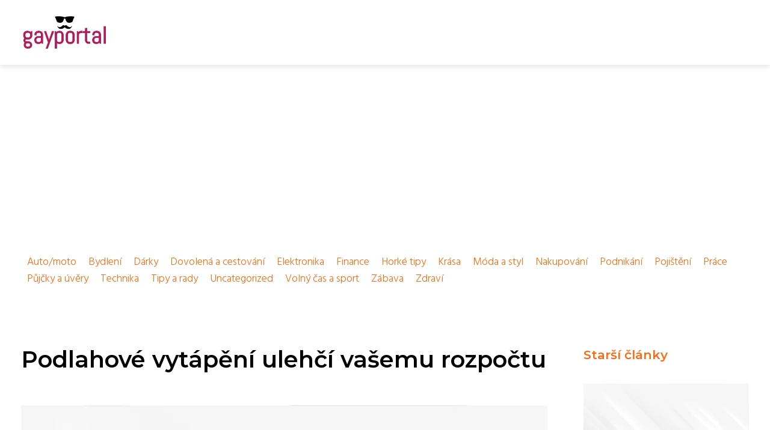

--- FILE ---
content_type: text/html;charset=UTF-8
request_url: https://gayportal.cz/podlahove-vytapeni-ulehci-vasemu-rozpoctu/
body_size: 4336
content:
<!DOCTYPE html>
<html lang="cs">
<head>
<meta charset="utf-8">
<meta name="viewport" content="width=device-width, initial-scale=1.0, maximum-scale=5.0">
<meta name="keywords" content="">
<meta name="description" content="Článek Podlahové vytápění ulehčí vašemu rozpočtu">
<link rel="stylesheet" type="text/css" href="https://gayportal.cz/assets/css/styles.css" media="all">
<link rel="stylesheet" type="text/css" href="https://gayportal.cz/assets/css/skin.css" media="all"><title>Podlahové vytápění ulehčí vašemu rozpočtu &lt; Gay portál</title>
<script async src="https://pagead2.googlesyndication.com/pagead/js/adsbygoogle.js?client=ca-pub-7216530512947892" crossorigin="anonymous"></script>
<meta property="og:url" content="https://gayportal.cz/podlahove-vytapeni-ulehci-vasemu-rozpoctu/" />
<meta property="og:type" content="article" />
<meta property="og:title" content="Podlahové vytápění ulehčí vašemu rozpočtu" />
<meta property="og:description" content="Článek Podlahové vytápění ulehčí vašemu rozpočtu" />
<meta property="og:image" content="https://gayportal.cz/image/2271/-large.webp" />
<script type="application/ld+json">
							    {
							      "@context": "https://schema.org",
							      "@type": "Article",
							      "headline": "Podlahové vytápění ulehčí vašemu rozpočtu",
							      "inLanguage": "cs",
							      "image": [
							        "https://gayportal.cz/image/2271/-large.webp",
							        "https://gayportal.cz/image/2271/-medium.webp",
							        "https://gayportal.cz/image/2271/-small.webp"
							       ],
							      "datePublished": "2012-01-07T12:37:50+0100","dateModified": "2023-07-31T21:17:23+0200","publisher": {
								    "@type": "Organization",
								    "name": "Gay portál",
								    "email": "info@gayportal.cz",
								    "url": "https://gayportal.cz",
								    "logo": {
								      "@type": "ImageObject",
								      "url": "https://gayportal.cz/image/logo/gayportal.png"
								    }
								  },
								  "url": "https://gayportal.cz/podlahove-vytapeni-ulehci-vasemu-rozpoctu/"
							      
							    }
							    </script>
<script type="application/ld+json">{
					"@context": "http://schema.org",
					"@type": "WebSite",
					  "name": "Gay portál",
					  "url": "https://gayportal.cz"
					}</script>
<link rel="icon" type="image/png" sizes="64x64" href="https://gayportal.cz/favicon/favicon-64x64.png">
<link rel="icon" type="image/png" sizes="32x32" href="https://gayportal.cz/favicon/favicon-32x32.png">
<link rel="shortcut icon" href="https://gayportal.cz/favicon/favicon.ico">
</head>
<body class="layout--fixed grid--default">
<div class="wrapper">
<header class="header header--default" role="banner">
<div class="header__inner">
<p class="header__logo">
<a href="https://gayportal.cz">
<img alt="gayportal.cz" src="https://gayportal.cz/image/logo/gayportal-small.webp" srcset="https://gayportal.cz/image/logo/gayportal-small.webp 300w, https://gayportal.cz/image/logo/gayportal-medium.webp 500w, https://gayportal.cz/image/logo/gayportal-large.webp 1000w">
</a>
</p>
<button class="header__toggle" id="header__toggle">
<svg xmlns="http://www.w3.org/2000/svg" width="24" height="24" viewBox="0 0 24 24" fill="none" stroke-width="2" stroke-linecap="round" stroke-linejoin="round"><line x1="3" y1="12" x2="21" y2="12"></line><line x1="3" y1="6" x2="21" y2="6"></line><line x1="3" y1="18" x2="21" y2="18"></line></svg></button>
</div>
</header>
<div class="tray">
<div class="tray__inner">
<ul>
<li><a href="https://gayportal.cz/category/automoto/">Auto/moto</a></li>
<li><a href="https://gayportal.cz/category/bydleni/">Bydlení</a></li>
<li><a href="https://gayportal.cz/category/darky/">Dárky</a></li>
<li><a href="https://gayportal.cz/category/dovolena-a-cestovani/">Dovolená a cestování</a></li>
<li><a href="https://gayportal.cz/category/elektronika/">Elektronika</a></li>
<li><a href="https://gayportal.cz/category/finance/">Finance</a></li>
<li><a href="https://gayportal.cz/category/horke-tipy/">Horké tipy</a></li>
<li><a href="https://gayportal.cz/category/krasa/">Krása</a></li>
<li><a href="https://gayportal.cz/category/moda-a-styl/">Móda a styl</a></li>
<li><a href="https://gayportal.cz/category/nakupovani/">Nakupování</a></li>
<li><a href="https://gayportal.cz/category/podnikani/">Podnikání</a></li>
<li><a href="https://gayportal.cz/category/pojisteni/">Pojištění</a></li>
<li><a href="https://gayportal.cz/category/prace/">Práce</a></li>
<li><a href="https://gayportal.cz/category/pujcky-a-uvery/">Půjčky a úvěry</a></li>
<li><a href="https://gayportal.cz/category/technika/">Technika</a></li>
<li><a href="https://gayportal.cz/category/tipy-a-rady/">Tipy a rady</a></li>
<li><a href="https://gayportal.cz/category/uncategorized/">Uncategorized</a></li>
<li><a href="https://gayportal.cz/category/volny-cas-a-sport/">Volný čas a sport</a></li>
<li><a href="https://gayportal.cz/category/zabava/">Zábava</a></li>
<li><a href="https://gayportal.cz/category/zdravi/">Zdraví</a></li>
</ul>
</div>
</div>
<nav class="smallnav" id="smallnav" id="navigation" style="display:none;">
<button class="smallnav__close" id="smallnav__close">
<svg xmlns="http://www.w3.org/2000/svg" width="24" height="24" viewBox="0 0 24 24" fill="none" stroke="#000000" stroke-width="2" stroke-linecap="round" stroke-linejoin="round"><line x1="18" y1="6" x2="6" y2="18"></line><line x1="6" y1="6" x2="18" y2="18"></line></svg>
</button>
<ul>
<li><a href="https://gayportal.cz/category/automoto/">Auto/moto</a></li>
<li><a href="https://gayportal.cz/category/bydleni/">Bydlení</a></li>
<li><a href="https://gayportal.cz/category/darky/">Dárky</a></li>
<li><a href="https://gayportal.cz/category/dovolena-a-cestovani/">Dovolená a cestování</a></li>
<li><a href="https://gayportal.cz/category/elektronika/">Elektronika</a></li>
<li><a href="https://gayportal.cz/category/finance/">Finance</a></li>
<li><a href="https://gayportal.cz/category/horke-tipy/">Horké tipy</a></li>
<li><a href="https://gayportal.cz/category/krasa/">Krása</a></li>
<li><a href="https://gayportal.cz/category/moda-a-styl/">Móda a styl</a></li>
<li><a href="https://gayportal.cz/category/nakupovani/">Nakupování</a></li>
<li><a href="https://gayportal.cz/category/podnikani/">Podnikání</a></li>
<li><a href="https://gayportal.cz/category/pojisteni/">Pojištění</a></li>
<li><a href="https://gayportal.cz/category/prace/">Práce</a></li>
<li><a href="https://gayportal.cz/category/pujcky-a-uvery/">Půjčky a úvěry</a></li>
<li><a href="https://gayportal.cz/category/technika/">Technika</a></li>
<li><a href="https://gayportal.cz/category/tipy-a-rady/">Tipy a rady</a></li>
<li><a href="https://gayportal.cz/category/uncategorized/">Uncategorized</a></li>
<li><a href="https://gayportal.cz/category/volny-cas-a-sport/">Volný čas a sport</a></li>
<li><a href="https://gayportal.cz/category/zabava/">Zábava</a></li>
<li><a href="https://gayportal.cz/category/zdravi/">Zdraví</a></li>
</ul>
</nav>
 <script type="text/javascript">
						var open = document.querySelector('#header__toggle');
						var close = document.querySelector('#smallnav__close');
						var nav = document.querySelector('#smallnav');
						open.addEventListener('click', function(event) {
							if (nav.style.display == "none") {
								nav.style.display="";
							} else {
								nav.style.display="none";
							}
						});
						close.addEventListener('click', function(event) {
							if (nav.style.display == "none") {
								nav.style.display="";
							} else {
								nav.style.display="none";
							}
						});
					</script>
<main class="main">
<div class="main__inner">
<section class="content">
<article class="text">
<h1 class="text__title">Podlahové vytápění ulehčí vašemu rozpočtu</h1>
<p class="text__cover">
<img alt="" src="https://gayportal.cz/image/2271/-large.webp" srcset="https://gayportal.cz/image/2271/-small.webp 300w, https://gayportal.cz/image/2271/-medium.webp 500w, https://gayportal.cz/image/2271/-large.webp 1000w">
</p>
<div class="text__body">
Ačkoliv to tak zatím nevypadá, prý nás letos čeká krutá zima. Taková, že by do ní ani psa nevyhnal. Pokud již máte nakoupenou pořádnou kupu uhlí či připravených několik desítek tisíc na plyn, nemusíte se ničeho obávat. V případě, že se obáváte, že letošní zimu váš rodinný rozpočet neustojí, bude vás zajímat velmi atraktivní alternativa vytápění. Slyšeli jste již někdy o <strong>podlahovém topení</strong>? Určitě ano, ale zcela jistě jste si nedokázali představit, že si <a href="https://gayportal.cz/vite-co-je-to-anhydrit/">podlahové topení</a> pořídíte. V minulosti byla realizace podlahového topení příliš nákladná a jednoduše dlouho trvalo, než se náklady na vytápění vyplatily.<!--more-->
Dnes je tomu jinak, podlahové topení je mnohem dostupnější, než kdysi a stále více lidí si ho volí jako primární způsob <a href="http://www.anhydrit-podlahy.cz/">vytápění</a>. Podlahové topení má velmi jednoduchou konstrukci a skládá se ze systémové desky, hadic a rozdělovače. V jednoduchosti je síla a podlahové topení skutečně účinné je. Pokud ho navíc zkombinujete s anhydritovou podlahou, můžete si užívat ještě většího tepla za nižší cenu. <strong>Proč si tedy vybrat podlahové vytápění?</strong><ul> <li>Levnější, než jiné způsoby vytápění</li></ul><ul> <li>Jednoduchá konstrukce</li></ul> <strong>Proč zkombinovat podlahové topení s anhydritovou podlahou?</strong>
<strong>Anhydrit</strong> je mnohem lepší, než beton. Vzhledem k tomu, že anhydritová vrstva je menší, než ta betonová, hodí se anhydrit i do starších objektů, které není vhodné příliš zatěžovat. Anhydrit má lepší vlastnosti, než beton a podlahové topení bude efektivnější, než v betonové podlaze. <strong>Podlahové vytápění a tepelná pohoda</strong> Pokud topíte plynem či jiným způsobem, může vám někdy připadat, že se cítíte unavení a bez života. Je to dáno nerovnoměrným vytápěním, které není pro organismus nejlepší. Díky <strong>podlahovému vytápění</strong> dosáhnete takzvané tepelné pohody a bude se vám mnohem lépe existovat.&nbsp; Pořiďte si podlahové vytápění a prožijte zimu v teple a beze strachu z vysokých účtů za plyn.
</div>
<div class="text__info">
<p class="text__date">Publikováno: 07. 01. 2012
 / Aktualizováno: 31. 07. 2023
</p>
<p class="text__category">Kategorie: 
<a href="https://gayportal.cz/category/bydleni/">Bydlení</a>
</p>
</div>
</article>
<section class="bottom">
<div class="bottom__inner">
<article class="article">
<p class="article__image">
<a href="https://gayportal.cz/podlahove-vytapeni-ulehci-vasemu-rozpoctu/">
<img alt="" src="https://gayportal.cz/image/2271/-small.webp" srcset="https://gayportal.cz/image/2271/-small.webp 300w, https://gayportal.cz/image/2271/-medium.webp 500w, https://gayportal.cz/image/2271/-large.webp 1000w">
</a>
</p>
<h2 class="article__title"><a href="https://gayportal.cz/podlahove-vytapeni-ulehci-vasemu-rozpoctu/">Podlahové vytápění ulehčí vašemu rozpočtu</a></h2>	
<p class="article__category">
<a href="https://gayportal.cz/category/bydleni/">Bydlení</a>
</p>
<p class="article__date">07. 01. 2012</p>
</article>
<article class="article">
<p class="article__image">
<a href="https://gayportal.cz/perfektni-spanek-zavisi-i-na-vhodne-zvolenem-povleceni/">
<img alt="" src="https://gayportal.cz/image/2573/-small.webp" srcset="https://gayportal.cz/image/2573/-small.webp 300w, https://gayportal.cz/image/2573/-medium.webp 500w, https://gayportal.cz/image/2573/-large.webp 1000w">
</a>
</p>
<h2 class="article__title"><a href="https://gayportal.cz/perfektni-spanek-zavisi-i-na-vhodne-zvolenem-povleceni/">Perfektní spánek závisí i na vhodně zvoleném povlečení</a></h2>	
<p class="article__category">
<a href="https://gayportal.cz/category/bydleni/">Bydlení</a>
</p>
<p class="article__date">23. 02. 2014</p>
</article>
<article class="article">
<p class="article__image">
<a href="https://gayportal.cz/neriskujte-rozmary-pocasi-a-poridte-si-party-stan/">
<img alt="" src="https://gayportal.cz/image/2734/-small.webp" srcset="https://gayportal.cz/image/2734/-small.webp 300w, https://gayportal.cz/image/2734/-medium.webp 500w, https://gayportal.cz/image/2734/-large.webp 1000w">
</a>
</p>
<h2 class="article__title"><a href="https://gayportal.cz/neriskujte-rozmary-pocasi-a-poridte-si-party-stan/">Neriskujte rozmary počasí a pořiďte si party stan</a></h2>	
<p class="article__category">
<a href="https://gayportal.cz/category/bydleni/">Bydlení</a>
</p>
<p class="article__date">27. 01. 2015</p>
</article>
</div>
</section>

</section>
<aside class="sidebar">
<h3>Starší články</h3>
<article class="article">
<p class="article__image">
<a href="https://gayportal.cz/samozavlazovaci-kvetinace-vondom/">
<img alt="" src="https://gayportal.cz/image/2429/-small.webp" srcset="https://gayportal.cz/image/2429/-small.webp 300w, https://gayportal.cz/image/2429/-medium.webp 500w, https://gayportal.cz/image/2429/-large.webp 1000w">
</a>
</p>
<h3 class="article__title"><a href="https://gayportal.cz/samozavlazovaci-kvetinace-vondom/">Květináče, které se o vaše rostliny postarají samy</a></h3>
</article>
<article class="article">
<p class="article__image">
<a href="https://gayportal.cz/nejlepsi-autosedacky/">
<img alt="" src="https://gayportal.cz/image/2395/-small.webp" srcset="https://gayportal.cz/image/2395/-small.webp 300w, https://gayportal.cz/image/2395/-medium.webp 500w, https://gayportal.cz/image/2395/-large.webp 1000w">
</a>
</p>
<h3 class="article__title"><a href="https://gayportal.cz/nejlepsi-autosedacky/">Poskytněte svým dětem nejlepší ochranu před nebezpečím na silnici</a></h3>
</article>
<article class="article">
<p class="article__image">
<a href="https://gayportal.cz/zelena-kava-a-hubnuti-skutecne-funguje/">
<img alt="" src="https://gayportal.cz/image/2693/-small.webp" srcset="https://gayportal.cz/image/2693/-small.webp 300w, https://gayportal.cz/image/2693/-medium.webp 500w, https://gayportal.cz/image/2693/-large.webp 1000w">
</a>
</p>
<h3 class="article__title"><a href="https://gayportal.cz/zelena-kava-a-hubnuti-skutecne-funguje/">Zelená káva a hubnutí: Skutečně funguje?</a></h3>
</article>
<article class="article">
<p class="article__image">
<a href="https://gayportal.cz/mjauto-nabizi-znackove-autodily-opravdu-levne/">
<img alt="" src="https://gayportal.cz/image/2748/-small.webp" srcset="https://gayportal.cz/image/2748/-small.webp 300w, https://gayportal.cz/image/2748/-medium.webp 500w, https://gayportal.cz/image/2748/-large.webp 1000w">
</a>
</p>
<h3 class="article__title"><a href="https://gayportal.cz/mjauto-nabizi-znackove-autodily-opravdu-levne/">Mjauto nabízí značkové autodíly opravdu levně</a></h3>
</article>
<article class="article">
<p class="article__image">
<a href="https://gayportal.cz/obchodovani-na-forexu/">
<img alt="" src="https://gayportal.cz/image/2492/-small.webp" srcset="https://gayportal.cz/image/2492/-small.webp 300w, https://gayportal.cz/image/2492/-medium.webp 500w, https://gayportal.cz/image/2492/-large.webp 1000w">
</a>
</p>
<h3 class="article__title"><a href="https://gayportal.cz/obchodovani-na-forexu/">Rozumíte finančnímu trhu? Změňte svůj život a začněte vydělávat na Forexu!</a></h3>
</article>
</aside>
</div>
</main>
<aside class="prefooter">
<div class="prefooter__inner sidebar">
<div>
<h3>Kategorie</h3>
<nav class="nav" role="navigation">
<ul>
<li>
<a href="https://gayportal.cz/category/automoto/">
<svg xmlns="http://www.w3.org/2000/svg" width="24" height="24" viewBox="0 0 24 24" fill="none" stroke="#000000" stroke-width="2" stroke-linecap="round" stroke-linejoin="round"><path d="M9 18l6-6-6-6" /></svg>
<span>Auto/moto</span>
</a>
</li>
<li>
<a href="https://gayportal.cz/category/bydleni/">
<svg xmlns="http://www.w3.org/2000/svg" width="24" height="24" viewBox="0 0 24 24" fill="none" stroke="#000000" stroke-width="2" stroke-linecap="round" stroke-linejoin="round"><path d="M9 18l6-6-6-6" /></svg>
<span>Bydlení</span>
</a>
</li>
<li>
<a href="https://gayportal.cz/category/darky/">
<svg xmlns="http://www.w3.org/2000/svg" width="24" height="24" viewBox="0 0 24 24" fill="none" stroke="#000000" stroke-width="2" stroke-linecap="round" stroke-linejoin="round"><path d="M9 18l6-6-6-6" /></svg>
<span>Dárky</span>
</a>
</li>
<li>
<a href="https://gayportal.cz/category/dovolena-a-cestovani/">
<svg xmlns="http://www.w3.org/2000/svg" width="24" height="24" viewBox="0 0 24 24" fill="none" stroke="#000000" stroke-width="2" stroke-linecap="round" stroke-linejoin="round"><path d="M9 18l6-6-6-6" /></svg>
<span>Dovolená a cestování</span>
</a>
</li>
<li>
<a href="https://gayportal.cz/category/elektronika/">
<svg xmlns="http://www.w3.org/2000/svg" width="24" height="24" viewBox="0 0 24 24" fill="none" stroke="#000000" stroke-width="2" stroke-linecap="round" stroke-linejoin="round"><path d="M9 18l6-6-6-6" /></svg>
<span>Elektronika</span>
</a>
</li>
<li>
<a href="https://gayportal.cz/category/finance/">
<svg xmlns="http://www.w3.org/2000/svg" width="24" height="24" viewBox="0 0 24 24" fill="none" stroke="#000000" stroke-width="2" stroke-linecap="round" stroke-linejoin="round"><path d="M9 18l6-6-6-6" /></svg>
<span>Finance</span>
</a>
</li>
<li>
<a href="https://gayportal.cz/category/horke-tipy/">
<svg xmlns="http://www.w3.org/2000/svg" width="24" height="24" viewBox="0 0 24 24" fill="none" stroke="#000000" stroke-width="2" stroke-linecap="round" stroke-linejoin="round"><path d="M9 18l6-6-6-6" /></svg>
<span>Horké tipy</span>
</a>
</li>
<li>
<a href="https://gayportal.cz/category/krasa/">
<svg xmlns="http://www.w3.org/2000/svg" width="24" height="24" viewBox="0 0 24 24" fill="none" stroke="#000000" stroke-width="2" stroke-linecap="round" stroke-linejoin="round"><path d="M9 18l6-6-6-6" /></svg>
<span>Krása</span>
</a>
</li>
<li>
<a href="https://gayportal.cz/category/moda-a-styl/">
<svg xmlns="http://www.w3.org/2000/svg" width="24" height="24" viewBox="0 0 24 24" fill="none" stroke="#000000" stroke-width="2" stroke-linecap="round" stroke-linejoin="round"><path d="M9 18l6-6-6-6" /></svg>
<span>Móda a styl</span>
</a>
</li>
<li>
<a href="https://gayportal.cz/category/nakupovani/">
<svg xmlns="http://www.w3.org/2000/svg" width="24" height="24" viewBox="0 0 24 24" fill="none" stroke="#000000" stroke-width="2" stroke-linecap="round" stroke-linejoin="round"><path d="M9 18l6-6-6-6" /></svg>
<span>Nakupování</span>
</a>
</li>
<li>
<a href="https://gayportal.cz/category/podnikani/">
<svg xmlns="http://www.w3.org/2000/svg" width="24" height="24" viewBox="0 0 24 24" fill="none" stroke="#000000" stroke-width="2" stroke-linecap="round" stroke-linejoin="round"><path d="M9 18l6-6-6-6" /></svg>
<span>Podnikání</span>
</a>
</li>
<li>
<a href="https://gayportal.cz/category/pojisteni/">
<svg xmlns="http://www.w3.org/2000/svg" width="24" height="24" viewBox="0 0 24 24" fill="none" stroke="#000000" stroke-width="2" stroke-linecap="round" stroke-linejoin="round"><path d="M9 18l6-6-6-6" /></svg>
<span>Pojištění</span>
</a>
</li>
<li>
<a href="https://gayportal.cz/category/prace/">
<svg xmlns="http://www.w3.org/2000/svg" width="24" height="24" viewBox="0 0 24 24" fill="none" stroke="#000000" stroke-width="2" stroke-linecap="round" stroke-linejoin="round"><path d="M9 18l6-6-6-6" /></svg>
<span>Práce</span>
</a>
</li>
<li>
<a href="https://gayportal.cz/category/pujcky-a-uvery/">
<svg xmlns="http://www.w3.org/2000/svg" width="24" height="24" viewBox="0 0 24 24" fill="none" stroke="#000000" stroke-width="2" stroke-linecap="round" stroke-linejoin="round"><path d="M9 18l6-6-6-6" /></svg>
<span>Půjčky a úvěry</span>
</a>
</li>
<li>
<a href="https://gayportal.cz/category/technika/">
<svg xmlns="http://www.w3.org/2000/svg" width="24" height="24" viewBox="0 0 24 24" fill="none" stroke="#000000" stroke-width="2" stroke-linecap="round" stroke-linejoin="round"><path d="M9 18l6-6-6-6" /></svg>
<span>Technika</span>
</a>
</li>
<li>
<a href="https://gayportal.cz/category/tipy-a-rady/">
<svg xmlns="http://www.w3.org/2000/svg" width="24" height="24" viewBox="0 0 24 24" fill="none" stroke="#000000" stroke-width="2" stroke-linecap="round" stroke-linejoin="round"><path d="M9 18l6-6-6-6" /></svg>
<span>Tipy a rady</span>
</a>
</li>
<li>
<a href="https://gayportal.cz/category/uncategorized/">
<svg xmlns="http://www.w3.org/2000/svg" width="24" height="24" viewBox="0 0 24 24" fill="none" stroke="#000000" stroke-width="2" stroke-linecap="round" stroke-linejoin="round"><path d="M9 18l6-6-6-6" /></svg>
<span>Uncategorized</span>
</a>
</li>
<li>
<a href="https://gayportal.cz/category/volny-cas-a-sport/">
<svg xmlns="http://www.w3.org/2000/svg" width="24" height="24" viewBox="0 0 24 24" fill="none" stroke="#000000" stroke-width="2" stroke-linecap="round" stroke-linejoin="round"><path d="M9 18l6-6-6-6" /></svg>
<span>Volný čas a sport</span>
</a>
</li>
<li>
<a href="https://gayportal.cz/category/zabava/">
<svg xmlns="http://www.w3.org/2000/svg" width="24" height="24" viewBox="0 0 24 24" fill="none" stroke="#000000" stroke-width="2" stroke-linecap="round" stroke-linejoin="round"><path d="M9 18l6-6-6-6" /></svg>
<span>Zábava</span>
</a>
</li>
<li>
<a href="https://gayportal.cz/category/zdravi/">
<svg xmlns="http://www.w3.org/2000/svg" width="24" height="24" viewBox="0 0 24 24" fill="none" stroke="#000000" stroke-width="2" stroke-linecap="round" stroke-linejoin="round"><path d="M9 18l6-6-6-6" /></svg>
<span>Zdraví</span>
</a>
</li>
</ul>
</nav>
</div>
<div>
<h3>Reklama</h3>
</div>
<div>
<h3>Informace</h3>
<nav class="nav" role="navigation">
<ul>
<li>
<a href="https://gayportal.cz/contact/">
<svg xmlns="http://www.w3.org/2000/svg" width="24" height="24" viewBox="0 0 24 24" fill="none" stroke="#000000" stroke-width="2" stroke-linecap="round" stroke-linejoin="round"><path d="M9 18l6-6-6-6" /></svg>
<span>Kontakt</span>
</a>
</li>
<li>
<a href="https://gayportal.cz/advertising/">
<svg xmlns="http://www.w3.org/2000/svg" width="24" height="24" viewBox="0 0 24 24" fill="none" stroke="#000000" stroke-width="2" stroke-linecap="round" stroke-linejoin="round"><path d="M9 18l6-6-6-6" /></svg>
<span>Reklama</span>
</a>
</li>
<li>
<a href="https://gayportal.cz/privacy-policy/">
<svg xmlns="http://www.w3.org/2000/svg" width="24" height="24" viewBox="0 0 24 24" fill="none" stroke="#000000" stroke-width="2" stroke-linecap="round" stroke-linejoin="round"><path d="M9 18l6-6-6-6" /></svg>
<span>Ochrana osobních údajů</span>
</a>
</li>
<li>
<a href="https://gayportal.cz/terms-of-use/">
<svg xmlns="http://www.w3.org/2000/svg" width="24" height="24" viewBox="0 0 24 24" fill="none" stroke="#000000" stroke-width="2" stroke-linecap="round" stroke-linejoin="round"><path d="M9 18l6-6-6-6" /></svg>
<span>Podmínky použití</span>
</a>
</li>
</ul>
</nav>
</div>
</div>
</aside>
<footer class="footer" role="contentinfo">
<div class="footer__inner">
<p>&copy;&nbsp;2026 gayportal.cz - Gay portál - nejlepší zpravodajství, kultura, lifestyle, rozhovory a tipy pro gaye a lesby. Sledujeme aktuální témata, zábavu a komunitu v ČR i světě.</p>
<p> Provozovatel: Media Monkey s.r.o., Adresa: Nová Ves 272, 46331 Nová Ves, IČ: 6087183, DIČ: CZ6087183</p>
</div>
</footer>
</div>
</body>
</html>


--- FILE ---
content_type: text/html; charset=utf-8
request_url: https://www.google.com/recaptcha/api2/aframe
body_size: 267
content:
<!DOCTYPE HTML><html><head><meta http-equiv="content-type" content="text/html; charset=UTF-8"></head><body><script nonce="Gd9tARpn494FIXp6O9whig">/** Anti-fraud and anti-abuse applications only. See google.com/recaptcha */ try{var clients={'sodar':'https://pagead2.googlesyndication.com/pagead/sodar?'};window.addEventListener("message",function(a){try{if(a.source===window.parent){var b=JSON.parse(a.data);var c=clients[b['id']];if(c){var d=document.createElement('img');d.src=c+b['params']+'&rc='+(localStorage.getItem("rc::a")?sessionStorage.getItem("rc::b"):"");window.document.body.appendChild(d);sessionStorage.setItem("rc::e",parseInt(sessionStorage.getItem("rc::e")||0)+1);localStorage.setItem("rc::h",'1768949796932');}}}catch(b){}});window.parent.postMessage("_grecaptcha_ready", "*");}catch(b){}</script></body></html>